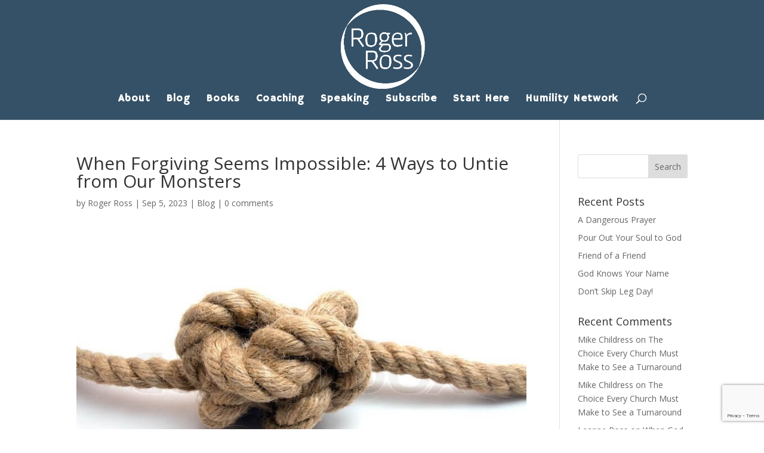

--- FILE ---
content_type: text/html; charset=utf-8
request_url: https://www.google.com/recaptcha/api2/anchor?ar=1&k=6LdsStYaAAAAAIlpi6VTR1Z8YgtZN7V7kvMmcZ11&co=aHR0cHM6Ly9yb2dlcnJvc3Mub25saW5lOjQ0Mw..&hl=en&v=9TiwnJFHeuIw_s0wSd3fiKfN&size=invisible&badge=bottomright&anchor-ms=20000&execute-ms=30000&cb=hbbly0yosmr4
body_size: 48327
content:
<!DOCTYPE HTML><html dir="ltr" lang="en"><head><meta http-equiv="Content-Type" content="text/html; charset=UTF-8">
<meta http-equiv="X-UA-Compatible" content="IE=edge">
<title>reCAPTCHA</title>
<style type="text/css">
/* cyrillic-ext */
@font-face {
  font-family: 'Roboto';
  font-style: normal;
  font-weight: 400;
  font-stretch: 100%;
  src: url(//fonts.gstatic.com/s/roboto/v48/KFO7CnqEu92Fr1ME7kSn66aGLdTylUAMa3GUBHMdazTgWw.woff2) format('woff2');
  unicode-range: U+0460-052F, U+1C80-1C8A, U+20B4, U+2DE0-2DFF, U+A640-A69F, U+FE2E-FE2F;
}
/* cyrillic */
@font-face {
  font-family: 'Roboto';
  font-style: normal;
  font-weight: 400;
  font-stretch: 100%;
  src: url(//fonts.gstatic.com/s/roboto/v48/KFO7CnqEu92Fr1ME7kSn66aGLdTylUAMa3iUBHMdazTgWw.woff2) format('woff2');
  unicode-range: U+0301, U+0400-045F, U+0490-0491, U+04B0-04B1, U+2116;
}
/* greek-ext */
@font-face {
  font-family: 'Roboto';
  font-style: normal;
  font-weight: 400;
  font-stretch: 100%;
  src: url(//fonts.gstatic.com/s/roboto/v48/KFO7CnqEu92Fr1ME7kSn66aGLdTylUAMa3CUBHMdazTgWw.woff2) format('woff2');
  unicode-range: U+1F00-1FFF;
}
/* greek */
@font-face {
  font-family: 'Roboto';
  font-style: normal;
  font-weight: 400;
  font-stretch: 100%;
  src: url(//fonts.gstatic.com/s/roboto/v48/KFO7CnqEu92Fr1ME7kSn66aGLdTylUAMa3-UBHMdazTgWw.woff2) format('woff2');
  unicode-range: U+0370-0377, U+037A-037F, U+0384-038A, U+038C, U+038E-03A1, U+03A3-03FF;
}
/* math */
@font-face {
  font-family: 'Roboto';
  font-style: normal;
  font-weight: 400;
  font-stretch: 100%;
  src: url(//fonts.gstatic.com/s/roboto/v48/KFO7CnqEu92Fr1ME7kSn66aGLdTylUAMawCUBHMdazTgWw.woff2) format('woff2');
  unicode-range: U+0302-0303, U+0305, U+0307-0308, U+0310, U+0312, U+0315, U+031A, U+0326-0327, U+032C, U+032F-0330, U+0332-0333, U+0338, U+033A, U+0346, U+034D, U+0391-03A1, U+03A3-03A9, U+03B1-03C9, U+03D1, U+03D5-03D6, U+03F0-03F1, U+03F4-03F5, U+2016-2017, U+2034-2038, U+203C, U+2040, U+2043, U+2047, U+2050, U+2057, U+205F, U+2070-2071, U+2074-208E, U+2090-209C, U+20D0-20DC, U+20E1, U+20E5-20EF, U+2100-2112, U+2114-2115, U+2117-2121, U+2123-214F, U+2190, U+2192, U+2194-21AE, U+21B0-21E5, U+21F1-21F2, U+21F4-2211, U+2213-2214, U+2216-22FF, U+2308-230B, U+2310, U+2319, U+231C-2321, U+2336-237A, U+237C, U+2395, U+239B-23B7, U+23D0, U+23DC-23E1, U+2474-2475, U+25AF, U+25B3, U+25B7, U+25BD, U+25C1, U+25CA, U+25CC, U+25FB, U+266D-266F, U+27C0-27FF, U+2900-2AFF, U+2B0E-2B11, U+2B30-2B4C, U+2BFE, U+3030, U+FF5B, U+FF5D, U+1D400-1D7FF, U+1EE00-1EEFF;
}
/* symbols */
@font-face {
  font-family: 'Roboto';
  font-style: normal;
  font-weight: 400;
  font-stretch: 100%;
  src: url(//fonts.gstatic.com/s/roboto/v48/KFO7CnqEu92Fr1ME7kSn66aGLdTylUAMaxKUBHMdazTgWw.woff2) format('woff2');
  unicode-range: U+0001-000C, U+000E-001F, U+007F-009F, U+20DD-20E0, U+20E2-20E4, U+2150-218F, U+2190, U+2192, U+2194-2199, U+21AF, U+21E6-21F0, U+21F3, U+2218-2219, U+2299, U+22C4-22C6, U+2300-243F, U+2440-244A, U+2460-24FF, U+25A0-27BF, U+2800-28FF, U+2921-2922, U+2981, U+29BF, U+29EB, U+2B00-2BFF, U+4DC0-4DFF, U+FFF9-FFFB, U+10140-1018E, U+10190-1019C, U+101A0, U+101D0-101FD, U+102E0-102FB, U+10E60-10E7E, U+1D2C0-1D2D3, U+1D2E0-1D37F, U+1F000-1F0FF, U+1F100-1F1AD, U+1F1E6-1F1FF, U+1F30D-1F30F, U+1F315, U+1F31C, U+1F31E, U+1F320-1F32C, U+1F336, U+1F378, U+1F37D, U+1F382, U+1F393-1F39F, U+1F3A7-1F3A8, U+1F3AC-1F3AF, U+1F3C2, U+1F3C4-1F3C6, U+1F3CA-1F3CE, U+1F3D4-1F3E0, U+1F3ED, U+1F3F1-1F3F3, U+1F3F5-1F3F7, U+1F408, U+1F415, U+1F41F, U+1F426, U+1F43F, U+1F441-1F442, U+1F444, U+1F446-1F449, U+1F44C-1F44E, U+1F453, U+1F46A, U+1F47D, U+1F4A3, U+1F4B0, U+1F4B3, U+1F4B9, U+1F4BB, U+1F4BF, U+1F4C8-1F4CB, U+1F4D6, U+1F4DA, U+1F4DF, U+1F4E3-1F4E6, U+1F4EA-1F4ED, U+1F4F7, U+1F4F9-1F4FB, U+1F4FD-1F4FE, U+1F503, U+1F507-1F50B, U+1F50D, U+1F512-1F513, U+1F53E-1F54A, U+1F54F-1F5FA, U+1F610, U+1F650-1F67F, U+1F687, U+1F68D, U+1F691, U+1F694, U+1F698, U+1F6AD, U+1F6B2, U+1F6B9-1F6BA, U+1F6BC, U+1F6C6-1F6CF, U+1F6D3-1F6D7, U+1F6E0-1F6EA, U+1F6F0-1F6F3, U+1F6F7-1F6FC, U+1F700-1F7FF, U+1F800-1F80B, U+1F810-1F847, U+1F850-1F859, U+1F860-1F887, U+1F890-1F8AD, U+1F8B0-1F8BB, U+1F8C0-1F8C1, U+1F900-1F90B, U+1F93B, U+1F946, U+1F984, U+1F996, U+1F9E9, U+1FA00-1FA6F, U+1FA70-1FA7C, U+1FA80-1FA89, U+1FA8F-1FAC6, U+1FACE-1FADC, U+1FADF-1FAE9, U+1FAF0-1FAF8, U+1FB00-1FBFF;
}
/* vietnamese */
@font-face {
  font-family: 'Roboto';
  font-style: normal;
  font-weight: 400;
  font-stretch: 100%;
  src: url(//fonts.gstatic.com/s/roboto/v48/KFO7CnqEu92Fr1ME7kSn66aGLdTylUAMa3OUBHMdazTgWw.woff2) format('woff2');
  unicode-range: U+0102-0103, U+0110-0111, U+0128-0129, U+0168-0169, U+01A0-01A1, U+01AF-01B0, U+0300-0301, U+0303-0304, U+0308-0309, U+0323, U+0329, U+1EA0-1EF9, U+20AB;
}
/* latin-ext */
@font-face {
  font-family: 'Roboto';
  font-style: normal;
  font-weight: 400;
  font-stretch: 100%;
  src: url(//fonts.gstatic.com/s/roboto/v48/KFO7CnqEu92Fr1ME7kSn66aGLdTylUAMa3KUBHMdazTgWw.woff2) format('woff2');
  unicode-range: U+0100-02BA, U+02BD-02C5, U+02C7-02CC, U+02CE-02D7, U+02DD-02FF, U+0304, U+0308, U+0329, U+1D00-1DBF, U+1E00-1E9F, U+1EF2-1EFF, U+2020, U+20A0-20AB, U+20AD-20C0, U+2113, U+2C60-2C7F, U+A720-A7FF;
}
/* latin */
@font-face {
  font-family: 'Roboto';
  font-style: normal;
  font-weight: 400;
  font-stretch: 100%;
  src: url(//fonts.gstatic.com/s/roboto/v48/KFO7CnqEu92Fr1ME7kSn66aGLdTylUAMa3yUBHMdazQ.woff2) format('woff2');
  unicode-range: U+0000-00FF, U+0131, U+0152-0153, U+02BB-02BC, U+02C6, U+02DA, U+02DC, U+0304, U+0308, U+0329, U+2000-206F, U+20AC, U+2122, U+2191, U+2193, U+2212, U+2215, U+FEFF, U+FFFD;
}
/* cyrillic-ext */
@font-face {
  font-family: 'Roboto';
  font-style: normal;
  font-weight: 500;
  font-stretch: 100%;
  src: url(//fonts.gstatic.com/s/roboto/v48/KFO7CnqEu92Fr1ME7kSn66aGLdTylUAMa3GUBHMdazTgWw.woff2) format('woff2');
  unicode-range: U+0460-052F, U+1C80-1C8A, U+20B4, U+2DE0-2DFF, U+A640-A69F, U+FE2E-FE2F;
}
/* cyrillic */
@font-face {
  font-family: 'Roboto';
  font-style: normal;
  font-weight: 500;
  font-stretch: 100%;
  src: url(//fonts.gstatic.com/s/roboto/v48/KFO7CnqEu92Fr1ME7kSn66aGLdTylUAMa3iUBHMdazTgWw.woff2) format('woff2');
  unicode-range: U+0301, U+0400-045F, U+0490-0491, U+04B0-04B1, U+2116;
}
/* greek-ext */
@font-face {
  font-family: 'Roboto';
  font-style: normal;
  font-weight: 500;
  font-stretch: 100%;
  src: url(//fonts.gstatic.com/s/roboto/v48/KFO7CnqEu92Fr1ME7kSn66aGLdTylUAMa3CUBHMdazTgWw.woff2) format('woff2');
  unicode-range: U+1F00-1FFF;
}
/* greek */
@font-face {
  font-family: 'Roboto';
  font-style: normal;
  font-weight: 500;
  font-stretch: 100%;
  src: url(//fonts.gstatic.com/s/roboto/v48/KFO7CnqEu92Fr1ME7kSn66aGLdTylUAMa3-UBHMdazTgWw.woff2) format('woff2');
  unicode-range: U+0370-0377, U+037A-037F, U+0384-038A, U+038C, U+038E-03A1, U+03A3-03FF;
}
/* math */
@font-face {
  font-family: 'Roboto';
  font-style: normal;
  font-weight: 500;
  font-stretch: 100%;
  src: url(//fonts.gstatic.com/s/roboto/v48/KFO7CnqEu92Fr1ME7kSn66aGLdTylUAMawCUBHMdazTgWw.woff2) format('woff2');
  unicode-range: U+0302-0303, U+0305, U+0307-0308, U+0310, U+0312, U+0315, U+031A, U+0326-0327, U+032C, U+032F-0330, U+0332-0333, U+0338, U+033A, U+0346, U+034D, U+0391-03A1, U+03A3-03A9, U+03B1-03C9, U+03D1, U+03D5-03D6, U+03F0-03F1, U+03F4-03F5, U+2016-2017, U+2034-2038, U+203C, U+2040, U+2043, U+2047, U+2050, U+2057, U+205F, U+2070-2071, U+2074-208E, U+2090-209C, U+20D0-20DC, U+20E1, U+20E5-20EF, U+2100-2112, U+2114-2115, U+2117-2121, U+2123-214F, U+2190, U+2192, U+2194-21AE, U+21B0-21E5, U+21F1-21F2, U+21F4-2211, U+2213-2214, U+2216-22FF, U+2308-230B, U+2310, U+2319, U+231C-2321, U+2336-237A, U+237C, U+2395, U+239B-23B7, U+23D0, U+23DC-23E1, U+2474-2475, U+25AF, U+25B3, U+25B7, U+25BD, U+25C1, U+25CA, U+25CC, U+25FB, U+266D-266F, U+27C0-27FF, U+2900-2AFF, U+2B0E-2B11, U+2B30-2B4C, U+2BFE, U+3030, U+FF5B, U+FF5D, U+1D400-1D7FF, U+1EE00-1EEFF;
}
/* symbols */
@font-face {
  font-family: 'Roboto';
  font-style: normal;
  font-weight: 500;
  font-stretch: 100%;
  src: url(//fonts.gstatic.com/s/roboto/v48/KFO7CnqEu92Fr1ME7kSn66aGLdTylUAMaxKUBHMdazTgWw.woff2) format('woff2');
  unicode-range: U+0001-000C, U+000E-001F, U+007F-009F, U+20DD-20E0, U+20E2-20E4, U+2150-218F, U+2190, U+2192, U+2194-2199, U+21AF, U+21E6-21F0, U+21F3, U+2218-2219, U+2299, U+22C4-22C6, U+2300-243F, U+2440-244A, U+2460-24FF, U+25A0-27BF, U+2800-28FF, U+2921-2922, U+2981, U+29BF, U+29EB, U+2B00-2BFF, U+4DC0-4DFF, U+FFF9-FFFB, U+10140-1018E, U+10190-1019C, U+101A0, U+101D0-101FD, U+102E0-102FB, U+10E60-10E7E, U+1D2C0-1D2D3, U+1D2E0-1D37F, U+1F000-1F0FF, U+1F100-1F1AD, U+1F1E6-1F1FF, U+1F30D-1F30F, U+1F315, U+1F31C, U+1F31E, U+1F320-1F32C, U+1F336, U+1F378, U+1F37D, U+1F382, U+1F393-1F39F, U+1F3A7-1F3A8, U+1F3AC-1F3AF, U+1F3C2, U+1F3C4-1F3C6, U+1F3CA-1F3CE, U+1F3D4-1F3E0, U+1F3ED, U+1F3F1-1F3F3, U+1F3F5-1F3F7, U+1F408, U+1F415, U+1F41F, U+1F426, U+1F43F, U+1F441-1F442, U+1F444, U+1F446-1F449, U+1F44C-1F44E, U+1F453, U+1F46A, U+1F47D, U+1F4A3, U+1F4B0, U+1F4B3, U+1F4B9, U+1F4BB, U+1F4BF, U+1F4C8-1F4CB, U+1F4D6, U+1F4DA, U+1F4DF, U+1F4E3-1F4E6, U+1F4EA-1F4ED, U+1F4F7, U+1F4F9-1F4FB, U+1F4FD-1F4FE, U+1F503, U+1F507-1F50B, U+1F50D, U+1F512-1F513, U+1F53E-1F54A, U+1F54F-1F5FA, U+1F610, U+1F650-1F67F, U+1F687, U+1F68D, U+1F691, U+1F694, U+1F698, U+1F6AD, U+1F6B2, U+1F6B9-1F6BA, U+1F6BC, U+1F6C6-1F6CF, U+1F6D3-1F6D7, U+1F6E0-1F6EA, U+1F6F0-1F6F3, U+1F6F7-1F6FC, U+1F700-1F7FF, U+1F800-1F80B, U+1F810-1F847, U+1F850-1F859, U+1F860-1F887, U+1F890-1F8AD, U+1F8B0-1F8BB, U+1F8C0-1F8C1, U+1F900-1F90B, U+1F93B, U+1F946, U+1F984, U+1F996, U+1F9E9, U+1FA00-1FA6F, U+1FA70-1FA7C, U+1FA80-1FA89, U+1FA8F-1FAC6, U+1FACE-1FADC, U+1FADF-1FAE9, U+1FAF0-1FAF8, U+1FB00-1FBFF;
}
/* vietnamese */
@font-face {
  font-family: 'Roboto';
  font-style: normal;
  font-weight: 500;
  font-stretch: 100%;
  src: url(//fonts.gstatic.com/s/roboto/v48/KFO7CnqEu92Fr1ME7kSn66aGLdTylUAMa3OUBHMdazTgWw.woff2) format('woff2');
  unicode-range: U+0102-0103, U+0110-0111, U+0128-0129, U+0168-0169, U+01A0-01A1, U+01AF-01B0, U+0300-0301, U+0303-0304, U+0308-0309, U+0323, U+0329, U+1EA0-1EF9, U+20AB;
}
/* latin-ext */
@font-face {
  font-family: 'Roboto';
  font-style: normal;
  font-weight: 500;
  font-stretch: 100%;
  src: url(//fonts.gstatic.com/s/roboto/v48/KFO7CnqEu92Fr1ME7kSn66aGLdTylUAMa3KUBHMdazTgWw.woff2) format('woff2');
  unicode-range: U+0100-02BA, U+02BD-02C5, U+02C7-02CC, U+02CE-02D7, U+02DD-02FF, U+0304, U+0308, U+0329, U+1D00-1DBF, U+1E00-1E9F, U+1EF2-1EFF, U+2020, U+20A0-20AB, U+20AD-20C0, U+2113, U+2C60-2C7F, U+A720-A7FF;
}
/* latin */
@font-face {
  font-family: 'Roboto';
  font-style: normal;
  font-weight: 500;
  font-stretch: 100%;
  src: url(//fonts.gstatic.com/s/roboto/v48/KFO7CnqEu92Fr1ME7kSn66aGLdTylUAMa3yUBHMdazQ.woff2) format('woff2');
  unicode-range: U+0000-00FF, U+0131, U+0152-0153, U+02BB-02BC, U+02C6, U+02DA, U+02DC, U+0304, U+0308, U+0329, U+2000-206F, U+20AC, U+2122, U+2191, U+2193, U+2212, U+2215, U+FEFF, U+FFFD;
}
/* cyrillic-ext */
@font-face {
  font-family: 'Roboto';
  font-style: normal;
  font-weight: 900;
  font-stretch: 100%;
  src: url(//fonts.gstatic.com/s/roboto/v48/KFO7CnqEu92Fr1ME7kSn66aGLdTylUAMa3GUBHMdazTgWw.woff2) format('woff2');
  unicode-range: U+0460-052F, U+1C80-1C8A, U+20B4, U+2DE0-2DFF, U+A640-A69F, U+FE2E-FE2F;
}
/* cyrillic */
@font-face {
  font-family: 'Roboto';
  font-style: normal;
  font-weight: 900;
  font-stretch: 100%;
  src: url(//fonts.gstatic.com/s/roboto/v48/KFO7CnqEu92Fr1ME7kSn66aGLdTylUAMa3iUBHMdazTgWw.woff2) format('woff2');
  unicode-range: U+0301, U+0400-045F, U+0490-0491, U+04B0-04B1, U+2116;
}
/* greek-ext */
@font-face {
  font-family: 'Roboto';
  font-style: normal;
  font-weight: 900;
  font-stretch: 100%;
  src: url(//fonts.gstatic.com/s/roboto/v48/KFO7CnqEu92Fr1ME7kSn66aGLdTylUAMa3CUBHMdazTgWw.woff2) format('woff2');
  unicode-range: U+1F00-1FFF;
}
/* greek */
@font-face {
  font-family: 'Roboto';
  font-style: normal;
  font-weight: 900;
  font-stretch: 100%;
  src: url(//fonts.gstatic.com/s/roboto/v48/KFO7CnqEu92Fr1ME7kSn66aGLdTylUAMa3-UBHMdazTgWw.woff2) format('woff2');
  unicode-range: U+0370-0377, U+037A-037F, U+0384-038A, U+038C, U+038E-03A1, U+03A3-03FF;
}
/* math */
@font-face {
  font-family: 'Roboto';
  font-style: normal;
  font-weight: 900;
  font-stretch: 100%;
  src: url(//fonts.gstatic.com/s/roboto/v48/KFO7CnqEu92Fr1ME7kSn66aGLdTylUAMawCUBHMdazTgWw.woff2) format('woff2');
  unicode-range: U+0302-0303, U+0305, U+0307-0308, U+0310, U+0312, U+0315, U+031A, U+0326-0327, U+032C, U+032F-0330, U+0332-0333, U+0338, U+033A, U+0346, U+034D, U+0391-03A1, U+03A3-03A9, U+03B1-03C9, U+03D1, U+03D5-03D6, U+03F0-03F1, U+03F4-03F5, U+2016-2017, U+2034-2038, U+203C, U+2040, U+2043, U+2047, U+2050, U+2057, U+205F, U+2070-2071, U+2074-208E, U+2090-209C, U+20D0-20DC, U+20E1, U+20E5-20EF, U+2100-2112, U+2114-2115, U+2117-2121, U+2123-214F, U+2190, U+2192, U+2194-21AE, U+21B0-21E5, U+21F1-21F2, U+21F4-2211, U+2213-2214, U+2216-22FF, U+2308-230B, U+2310, U+2319, U+231C-2321, U+2336-237A, U+237C, U+2395, U+239B-23B7, U+23D0, U+23DC-23E1, U+2474-2475, U+25AF, U+25B3, U+25B7, U+25BD, U+25C1, U+25CA, U+25CC, U+25FB, U+266D-266F, U+27C0-27FF, U+2900-2AFF, U+2B0E-2B11, U+2B30-2B4C, U+2BFE, U+3030, U+FF5B, U+FF5D, U+1D400-1D7FF, U+1EE00-1EEFF;
}
/* symbols */
@font-face {
  font-family: 'Roboto';
  font-style: normal;
  font-weight: 900;
  font-stretch: 100%;
  src: url(//fonts.gstatic.com/s/roboto/v48/KFO7CnqEu92Fr1ME7kSn66aGLdTylUAMaxKUBHMdazTgWw.woff2) format('woff2');
  unicode-range: U+0001-000C, U+000E-001F, U+007F-009F, U+20DD-20E0, U+20E2-20E4, U+2150-218F, U+2190, U+2192, U+2194-2199, U+21AF, U+21E6-21F0, U+21F3, U+2218-2219, U+2299, U+22C4-22C6, U+2300-243F, U+2440-244A, U+2460-24FF, U+25A0-27BF, U+2800-28FF, U+2921-2922, U+2981, U+29BF, U+29EB, U+2B00-2BFF, U+4DC0-4DFF, U+FFF9-FFFB, U+10140-1018E, U+10190-1019C, U+101A0, U+101D0-101FD, U+102E0-102FB, U+10E60-10E7E, U+1D2C0-1D2D3, U+1D2E0-1D37F, U+1F000-1F0FF, U+1F100-1F1AD, U+1F1E6-1F1FF, U+1F30D-1F30F, U+1F315, U+1F31C, U+1F31E, U+1F320-1F32C, U+1F336, U+1F378, U+1F37D, U+1F382, U+1F393-1F39F, U+1F3A7-1F3A8, U+1F3AC-1F3AF, U+1F3C2, U+1F3C4-1F3C6, U+1F3CA-1F3CE, U+1F3D4-1F3E0, U+1F3ED, U+1F3F1-1F3F3, U+1F3F5-1F3F7, U+1F408, U+1F415, U+1F41F, U+1F426, U+1F43F, U+1F441-1F442, U+1F444, U+1F446-1F449, U+1F44C-1F44E, U+1F453, U+1F46A, U+1F47D, U+1F4A3, U+1F4B0, U+1F4B3, U+1F4B9, U+1F4BB, U+1F4BF, U+1F4C8-1F4CB, U+1F4D6, U+1F4DA, U+1F4DF, U+1F4E3-1F4E6, U+1F4EA-1F4ED, U+1F4F7, U+1F4F9-1F4FB, U+1F4FD-1F4FE, U+1F503, U+1F507-1F50B, U+1F50D, U+1F512-1F513, U+1F53E-1F54A, U+1F54F-1F5FA, U+1F610, U+1F650-1F67F, U+1F687, U+1F68D, U+1F691, U+1F694, U+1F698, U+1F6AD, U+1F6B2, U+1F6B9-1F6BA, U+1F6BC, U+1F6C6-1F6CF, U+1F6D3-1F6D7, U+1F6E0-1F6EA, U+1F6F0-1F6F3, U+1F6F7-1F6FC, U+1F700-1F7FF, U+1F800-1F80B, U+1F810-1F847, U+1F850-1F859, U+1F860-1F887, U+1F890-1F8AD, U+1F8B0-1F8BB, U+1F8C0-1F8C1, U+1F900-1F90B, U+1F93B, U+1F946, U+1F984, U+1F996, U+1F9E9, U+1FA00-1FA6F, U+1FA70-1FA7C, U+1FA80-1FA89, U+1FA8F-1FAC6, U+1FACE-1FADC, U+1FADF-1FAE9, U+1FAF0-1FAF8, U+1FB00-1FBFF;
}
/* vietnamese */
@font-face {
  font-family: 'Roboto';
  font-style: normal;
  font-weight: 900;
  font-stretch: 100%;
  src: url(//fonts.gstatic.com/s/roboto/v48/KFO7CnqEu92Fr1ME7kSn66aGLdTylUAMa3OUBHMdazTgWw.woff2) format('woff2');
  unicode-range: U+0102-0103, U+0110-0111, U+0128-0129, U+0168-0169, U+01A0-01A1, U+01AF-01B0, U+0300-0301, U+0303-0304, U+0308-0309, U+0323, U+0329, U+1EA0-1EF9, U+20AB;
}
/* latin-ext */
@font-face {
  font-family: 'Roboto';
  font-style: normal;
  font-weight: 900;
  font-stretch: 100%;
  src: url(//fonts.gstatic.com/s/roboto/v48/KFO7CnqEu92Fr1ME7kSn66aGLdTylUAMa3KUBHMdazTgWw.woff2) format('woff2');
  unicode-range: U+0100-02BA, U+02BD-02C5, U+02C7-02CC, U+02CE-02D7, U+02DD-02FF, U+0304, U+0308, U+0329, U+1D00-1DBF, U+1E00-1E9F, U+1EF2-1EFF, U+2020, U+20A0-20AB, U+20AD-20C0, U+2113, U+2C60-2C7F, U+A720-A7FF;
}
/* latin */
@font-face {
  font-family: 'Roboto';
  font-style: normal;
  font-weight: 900;
  font-stretch: 100%;
  src: url(//fonts.gstatic.com/s/roboto/v48/KFO7CnqEu92Fr1ME7kSn66aGLdTylUAMa3yUBHMdazQ.woff2) format('woff2');
  unicode-range: U+0000-00FF, U+0131, U+0152-0153, U+02BB-02BC, U+02C6, U+02DA, U+02DC, U+0304, U+0308, U+0329, U+2000-206F, U+20AC, U+2122, U+2191, U+2193, U+2212, U+2215, U+FEFF, U+FFFD;
}

</style>
<link rel="stylesheet" type="text/css" href="https://www.gstatic.com/recaptcha/releases/9TiwnJFHeuIw_s0wSd3fiKfN/styles__ltr.css">
<script nonce="FJsi45YjsR8Ld_k359yuFQ" type="text/javascript">window['__recaptcha_api'] = 'https://www.google.com/recaptcha/api2/';</script>
<script type="text/javascript" src="https://www.gstatic.com/recaptcha/releases/9TiwnJFHeuIw_s0wSd3fiKfN/recaptcha__en.js" nonce="FJsi45YjsR8Ld_k359yuFQ">
      
    </script></head>
<body><div id="rc-anchor-alert" class="rc-anchor-alert"></div>
<input type="hidden" id="recaptcha-token" value="[base64]">
<script type="text/javascript" nonce="FJsi45YjsR8Ld_k359yuFQ">
      recaptcha.anchor.Main.init("[\x22ainput\x22,[\x22bgdata\x22,\x22\x22,\[base64]/[base64]/bmV3IFpbdF0obVswXSk6Sz09Mj9uZXcgWlt0XShtWzBdLG1bMV0pOks9PTM/bmV3IFpbdF0obVswXSxtWzFdLG1bMl0pOks9PTQ/[base64]/[base64]/[base64]/[base64]/[base64]/[base64]/[base64]/[base64]/[base64]/[base64]/[base64]/[base64]/[base64]/[base64]\\u003d\\u003d\x22,\[base64]\\u003d\x22,\[base64]/w6Mlw4DDmcOyw47CtVDChcO5w7Q0EjTDlMOYdzJ4AcKIw78lw7chFxROwrYHwqJGeSDDmwMnLMKNG8OPecKZwo8Sw64SwpvDpGZoQE7Dm0cfw5RJEyh3IMKfw6bDnTkJanHCt1/CsMOhPcO2w7DDuMOqUjAJLT9aTgXDlGXCiWHDmwkuw6tEw4ZSwotDXj0zP8K/chpkw6R8KDDChcKYG3bCosOzSMKrZMOiwrjCp8Kyw7YQw5dDwoE0a8OiSMKrw73DoMOYwpYnCcKuw4hQwrXCpcO+IcOmwrd2wqseQklyCgoJwp3CpcKKacK5w5YAw77DnMKOFcO3w4rCnRzCozfDtyQ6wpEmGsODwrPDs8K2w6/DqBLDiCY/E8KLfQVKw7PDh8KvbMO+w5Zpw7JiwqXDiXbDnsOlH8Ocb3JQwqZmw78XR1EMwqxxw53Cpgc6w6xYYsOCwq7Dt8Okwp5Id8O+QQFlwp8lacOqw5PDhyLDpn0tDC1ZwrQFwo/DucKrw6/[base64]/DusOEw67DngdkHsKgCwvChTvDm8Ofw6LCkSwleW7CgkfDo8OnE8Kfw4rDkCLCjlDCnipFw57Cr8KCDjHCvDtkVRTDsMORYMKdPl/DmxPDv8Kqf8OzPcO0w5zDjGsew5bCt8K5NBEWw7XDkCnDiE1/wqd1wpzDuz5SYynCqBrCty4Rc1/DuwHDqGXDqBfDpiAgIix5An/DkS8oNn8Fw7tqW8Opcm8reVnDm0lrwpZUXsOwaMKlU1lfd8OswrXCgkZKUsK5XMOPX8KSw4EIw5oJw6nCmU4ywq9TwrvDlBnCjsOnJEfCjyIzw5TChMOvwoBJw7tZwq1dF8KSwqNzw57Dv0nDrX4STTpxwpLCo8KqVsOEO8KOZcKWw7/CkVLCh1jCu8KCYVsAbmXDuElcHMK0Gz5lL8K8OsKBQHABMCUjVsKDw6t5w59aw43Du8KeBsOfwpcyw4zDiHB4w5hHYcOlwq4TXU0Lwp40R8Ouw5JMP8KiwrrDvsOmw7hFwq4EwrNMaTcxHsOvwocATMKowq/DqcKYw6hzIMK9LzQFwpI2ScK4w7TCswsLwovDpGIew5xFwpDDm8KnwpzCqsKzwqLDtWxow5vCpgYmcn/ClcKVw5siPGBwAUvDmg/CtkJ/wpdcwpbDi3xnwrjDtDDDn2fDmMOhaiTCqjvDsAUJKRPCgsKyF0R0wqHCoQnDlBbCpg5TwoXCi8OqwoHDjm9iw4UNEMOONcOvwoLCpMKsScO7UsOnwq3CssOiNMOlI8OvM8OswoXCpsKsw4MOwqjCoyEhw7hnwr0Uw6IcwpDDmw3DpxHDk8OBwrfCnmZJwp/DpsO8ZG1vwpPCpFLCiDLDrTvDsmwQwqwJw6o0w7ghCT1eG2MlesOxH8OGwqoGw57CnUlsKiB/w5nCs8KhP8OZWhM9wqXDtsKbw7DDlsOuwqAtw6HDkcOmAsK7w7zCjcOzaQ8Bw5vChHXCqybCo1PCvTbCiHLCpVQ4RG8wwpVEw4zDgUk5wqzCv8Knw4fDs8OEw6ZAwrh/CcK6w4B/DgMcw5olEsOVwotawog2JHYgw5gnUC/CgsOJEgp2wo/DkwLDssK4wo/CjsKMwpzDrsKIJMKtWsK8wpwjBTlLAjPCucKvYsOtR8KRK8KmwpnDiDrCrwHDtnx3QHRKPsKYVA/[base64]/[base64]/Cj8OewqI5wp7DonA1w69yAMO0R8O5wrhAw7PDvcKdwofCiTVvJxbCuk9JPsOCw5nDiEkDcMOOOcK8wp/CgU0cHwvDjMKDLQ/CrR56C8Osw4vDpcKeTWnDgVjCnMKuHcOyGyTDksOvKcOLwrrDhBsMwpLDp8OdeMKgMcOMwrrCpgIMTT/[base64]/DhAbDg1AJw5FYw4/CgkRqYMObYsKQGB/CssOJwqvDnUl+wr3DqMOrBcKuMMKOZAUfwqvDvsKCL8K5w7Ytw709wrjCrxjCp1R9X14wdsOcw7wXEsO1w7HCj8Kmw6MRYxJhwrfDlwTCoMK4bUdCJU/DvhbDnA5jTxZyw6HDl3ZdZMKEG8KZHDfCtcOVw4zDmR/DkcOELBHCmcK5woV+wq0jSw0PC3bCrcKoHsO6azpKS8OYw7ZBwp/DkiLChX8ewpbCpcOBXMKUIkbDhnJrw48Dw6/DicOQeRnClFVUV8O6w7XDksKGYcOow4zDvmTDiBIMDcKNUiNvf8KUc8K0wrwuw70Gw4TClMKHw7zCunhvw5nDmAo8F8Oqw7hlL8KYAR02YsOpwoPDq8Omw4zDpHrCpMK2w5rDnEbCoQnDjUHDkMKtfmrDpTDCsQDDsR4/wrldwqdTwpTDmhcywr/Ck1tTw5DDgQvDiW/CvhvCvsKyw4oxw6rDhsK/Dh/CuCXCgh9qESXDlsKbw6zDo8OnP8KFwqoywoDDqWMxw4fCuyR4fsKRw5fDmcK/G8KBwrw/wrjDisKlZMKKwrbChBPCssOKJXxcVgBzwoTDthPCgMKLw6N+w5/CkMO5wrvCosK2w5IgCSM/wrI5wrx0WVUhacKXB1nCtjxRBMO9wqUIw6pSwoPCsgfCq8KnLV/Dn8KVwpNow70aG8O1wqbCjHtyC8KUwppodF/CiAdtwpDDtWzCk8KeOcKaV8KfI8OhwrUkw4fCtsK2LcOXwoHCq8OrV3oswoM1wqPDhcO/[base64]/Cl0s1w7Egwp4fworChifDm8KyJMKYw4YXeScfMcOWH8KWImbCgGFSw4swbHVhw5jCrMKdRnzChWvDvcKwHlPDnMOdRxRgO8Ktw5bCpRh3woXDmMK/wpvDq3RvEcK1ajVBLxshw5I/MGVdXcK3w6xGIHA+WFXDl8KNw4DCh8Kqw4cnZgoCwpbCiSjCujjDg8OzwowBCcK/PVdYw7tyFcKhwqR5NMOOw519wrPDjnTCvsOhD8O6f8K4GcOIXcKlRsK4wpAwEQLDoV/[base64]/BjoiwoENH2BKZcOdKFI0PlTCpsKeLcKEwrHDksO8w7bDgRghNcKXwq/CgRNZY8OLw5xaSVHCjQMnWUY1wqjCiMO1wo7DlEDDnAV4CsKucFIiwoLDjUZHwqrDplrCgHJgwrbCjC0TRRjDnW5Owo3DgX/Ci8Kqw5d/YMKcwqYZeAPDt2XDpR9ZKMKRw4oxXcOSJxYUbT5TJC3CoUZvEcOwNcOXwqEeJnVVwqA8wo/[base64]/GMO1w4d0FGAkwrDDnsOCTwzDt8KWw5hOw6HDkcKOw4/DmmvDk8OpwoliPMK7REfDrcOJw4XDgyxGA8OPw5wowrLDmyA4w7TDi8Kow6bDgMKEwoc6w6/CnsOiwq9JGD9kFU4YQS7Crx1vJm08UwEiwppuw6xqacKYw6ovJyDDl8KDLMKuwo9Gw6ZUw7/DvsKsRwNcc0HDllYrwpvDkgQzwofDm8OMSMKJKh7DsMObZV/[base64]/CvjLDpMKJSTHDosOyQxViTsKydTNET8OVIiHDpcOrwpcQw4vCq8K6wrYrwr4IwpHDpHfDq07CqMKIEMKHEVXCqsK2C2PCnMKtJsOlw4ojw6c0bzJGw5Q6B17CmsOmw5XDokVxwq1ZasKVHsOLK8Kwwo4OFn5Yw5HDqsK8I8KQw7HCtcOZS0F6MMKKw5/Dg8Kuw7/[base64]/UMOHKTTDngzDgRkaesKDDcK7EDcAw6fCuCp+UcOPwo9Jwrd1wpRHwpFLw4nDocOuM8OyX8OgYD1dwpU7wporw5/Dm3I2GW3CqGlnI1RCw7xkEz4vwo11dw3DqMKjKgUnD3UWw6TDnz5GesKsw4kuw5rCusOQTQl1w63DmTdXw6MHRV/CnnoxB8Ovw4s0w6LCqsOUCcO7H33CulElwqnDr8KgZVhNw5vCuUoMw4bCsAXDrsKcwqoGKcKDwo5eT8OKCj/Dty9gwqZWw7c3wo3CihLDuMOsInPDownDhhzDtjnChkxww60jewnCuj/[base64]/DiRPDgTLDiF5KVsOLDWrCsAbDtjHCkcKtwrsKw6LChcKQLSjDrjpgw79MScKDIkbDvhApRG/DpsKxU0kCwqhmw40iw7cBwpNaT8KPEcOkw6Ijwok4IcKhdsOHwpk9w6LCvXp4woZ1wr3DhcKlw5jCtitnw6jCjcOhO8K6w4fCm8OUw7YWYRsVOsO1YsOgeQ0swoY6D8Oqw6vDlz0vGyXCosKiwohRZMK5ZlXCtsOJGkZHw69zw7zDiBfCuwxyVR/CkcK7dsOZwpshQjJSI1wIf8Kiw4Z/GMOTbsKfSRAZw4DDq8KYw7UANGjDqwrCssKlLWB4TsKpJDbCj33Cu3h4UmMKw7DCqcKUwpnCtlXDgcOGwokDCMK5w5jCtEjCrMKSb8OZw4oYFsKbwpzDvFTDmj3ClcKqw6/[base64]/[base64]/DtG8Fw5fDhQjCgsKMIixeWRXDjgDComJRWkRlw6XCsMK1wo/[base64]/CssOuwqLCvFTCmDwlwoDCjMOlwqA9w6Now5XCtcK+w7wMUsK8bcKoScKjwpfDvVYsf203w4LCiSwfwrzCt8Opw4VsK8Oaw5tMw5bCmcK3wpxuw742LV5WKcKLw6JOwqZgREzDkMKEBC8/w7sPJkjClsOlw79LccKkworDsXAfwrE8w7LChGPDl3onw6jCmQAuIlV0JFRVB8KGwqkCwphtbMO1wrccwqBhZUfCssKjw4dhw7pWFsOpw6nCgTIpwpfDmXnDjAFqID1xw6sedsKgO8K9w4cpw683JcKRw6/Cr3nCgBbCgcOPw6zChcOpSCjDhQHCgwJQw7Ulw4F8NhYHwo/[base64]/[base64]/DuQzCmg/CkhdDw4hjw65Vw4PCmMKTwoPCncOlPlzDrcOoGAsBw69yw4JewpASw4kQMzd1w6vDl8ODw4XCrMKZwoVBW1I2wqxjYXfClMO2wqrDqcKgwrIDw7c4H1dGJghyQ3J1w4VowrnDmMKdwpTCiBDDmsKRw6PDnyZBw4BHwpR4w7XDt3nDmMOVw7/DocKyw67DpF4eRcKCC8KTwoAGJMKywp3CicKQM8K+QsOAwq/[base64]/Dtx/CrQ7CisKVMMKXw791wpjDiFjClsK6wqN9w5LDq8KJMCF7NMOIbMKGwqdbw7QIw7k5KE3DsB/[base64]/wpRycMKgwoRvw4RLw47DtAXDi2xQDgNWw5TCkMO/Lx13woDDm8Oww5rCocOdfG7CvcKCFRDDpAvCgX3DlsOtwqjCkj1Rw60NFg0NAsKKDHPDq3B5QHbDqMKXwpHDjMKeWyHDjsO7w7czAcK1wqPDvsO4w4nCkcKoMMOWwodTw6E9w6LCl8K0wpzCvMKKwovDucKIwo/Dm2cwF1jCpcKJX8KhCmtpwqgjwqTDh8Kyw6zDmW/DgcKNwr3DiB5PJVE8GVzCplbDk8OZw41pwq8REsKYwrrCl8OCwpgHw7tfw4gswq95woFhCMO7WMKmDMOXDMKHw7sxNMOmC8OTw6fDoXzClcKTJyHCsMOiw79ZwotHYUIPWDnDlzhUwqHCrMKRc3cQw5TClQvCrH8bLcOaABxbWWYtPcKqJkFoBcKGNsO/Qx/DmMOxNyLDj8O1woQOSBDCh8KxwobDok/DtkHDqXVTwqXCk8KqL8OCdMKsZGDDj8ORecKVwrjCnRHCrAdgwrzCrMK4wprChHHDrQXDlsOCP8OEHlBsLMKIw63DucK0woIRw6TDnMOkXsOhw4FywqVDa3zDg8KNw4ZiDHJtw4FHCQvDqBPCuBvCiR9ew5E7a8KFwr/[base64]/[base64]/LMOvRTjDjsKRw6dVJDTDtUhIw7VWw7TDgHkzw7wZehNzckLCjCUWBcKLCMKfw6txE8OUw7/Cn8Ojw54qPSvCoMK5w7zDqMKdCcKLPghuEGx+wqoAwqcKw6V4woHDhBHCu8OMw6AswqBiWcOTKCPCvzdLw6nCp8O8wovClw/CnFUGd8K3esKiBcOiccOAH2TCqDIpDx0LfUDDsBtLwo/CkcOxesK4w7Msf8OHKsKsAsKdV041ahJ6GgfDhEcLwo1Xw6TDj1p3asKUw5bDvcKRPsK1w5ETNE4RPMO6wp/[base64]/CjCgodhzCt1zDtzM5w78owqfDmHV9b08FaMK5w5Rew4Nkwoo9w7nDsRDDpwjCmsK2w6XDrwgpNcOOwpfDnSh+d8K+w63Cs8KOw5/DjTjCiEF5C8OtVMO4E8Kzw7XDqcKRASt+wpXCtsOBRTs1GcK7exvCr1dTwp9HX19gLMOLaF/Do2TClcOOKsO/RzDCpncCTcOjX8Kgw5LCgFhIWMO2wpbDtsK8wqbDiGZ8w6Q6bMOQw6o7XWzCuQ8OAjcZwp0/wpowdMO0LzhHXsK/[base64]/[base64]/DqXtSYMKIE33DhEXCtGHChwlnEsK5BcKrw57Dg8K8w7LDgMKvd8KEw7bCsVzDkWLClwZ7wrk5w6Njwot+ecKKw4HDo8OQD8KwwoDChy/Dl8KNdsOuwrjCmcOew5zCrMKhw6JHwrApw7NRGSzCplzCh3xPCMOQYcKJb8Knw6/DhQR+wqxIYxXClCsBw5MGDQTDgcOZwqXDp8KGwrHDng1Dw6/CicO0HcKKw79fw6sXEcKcw4s1EMKqwoXDgXjCvMKaw53CsjAsM8KzwqxmBxrDpsONEm7DjMO/JHtILBfDk2DDr29Aw4dYKsKPdsKcw6LCm8KoXE3DusOMwqXDvsKQw6Ehw5d3ZMK7wpTCusKtwpvDgVrCqMOeeThQEi/DpsOkw6E6KR5LwpfDhGgrd8Oxw6VNcMO1ZRTCjznCjU7DpGMuWT7DjcOgwp1MHcO+SxXCrsKyD2gOwpPDu8KlwqTDrH3Dok5YwpwbW8OnZ8O/CSFNwpnCvQHCm8OoOGzCtU9NwobCocK4w5EjecK+f3DDisKsHE3CmFFGYcKwOMKxwoTDtsKNQMK/bcOuL2Qpwo/CvsKiw4DDlcKYBHvDhcK8wpYvIcORw7bCtcOxwp5pSVbCrsKVJDYTb0/DgsKYw5jCpMKYYG5xfcOtGsKWw4A/wpJCIl3DgcO8wqALwpDCjFfDkEjDm8K0YcOhTCY5JsO+wo5owrzDg2/Ci8OresKBVhfDicO/[base64]/[base64]/DkkNAwoc4w7NZwocyVWvDriHDucK+w7nDtMKHRsKsb2ZGRGvCmMK9D0rDql0Sw5jCi2hJwosuM19OZgdqwr/CqsK6KSQcwrfCsW5hw7EBwpDCl8OkdSrDmcKvwpzCl17DgBFHw4XCtMK/FcKfwr3CicOUw45wwrd8CcO3KcKuPMKWwoXCvsKLw53CnE/CvxbDjcKoEsKcw73DtcKgesKywrI+Gj3CnEvCmmpZwq/CvxJ8w4jDrcOHMcKPXMOMMAfDj0HCuMOYPsO1wqdww5LCpMK1wonDtBUxRMOTDkDCoXfCkUHDmTDDqmoswqYcAcKDw4HDhMK2w7t5Zk3DpUBHMAXDjMOgfMK5IR5ow64gfsOMdMOLwqfCsMO2Bw3DjcKRwrjDsS5EwonCr8OGIcO/XsOeLj3CqsO1T8O8UBUlw4sdwrDCs8OVHMOENsOvwqrCjQXCh38qw7jDsBjDlGdOworCoV8GwqUJbUUawqIKwr9UAVrDmBfCusO8w6/CuWbCrcO6NcOvXENuEsKuHsOWwqfDhFHChsOXZcKEGBTCpsKRwqfDhsK2ChzCrMOlIsKxwqEGwobCrMOYw5/Cg8KeVnDCoHTCjsKkw5hBwoTCvMKBPDZPLCtPwpHChW9bJQTCn0AtwrvDrsKjw7s1IMO/w6EJwr5zwpspSwHCqMKPwo9wM8KhwpY1ZcK2w608wp/CkiA7CMOAwr/DlcOKw5pZw6zDkkfDs1E4JSg8QBbDrsK9w4BnXFoHw43DkMKEw7fCkWXCg8OPAFA8w7LDsn4yPMKUwpfDusKBX8OkGMOPwqDDmVVTP1vDkz7Dg8OrwqDDi33CtMOWHR7CnMKYw5YZWXDDj2rDpx/DoXbCoS0zwrHDkGpCSzkBUcKySAI/SifCicORd3gIRsO8F8Ohwocjw6ZUdsKaZHUUwojCsMKsbibDu8KPDMK/w4JKw7kcRjtFwq7CjBTDsDUuw7JBw4oyMsOtwr9Bbm3CtMKbZBYQw6LDtcOBw7HDicOsw67Dkm/DnDTCkG/DpnDDssK7B3bChlpvDsOqw5QpwqrCqX/CiMOvFnDCpmPCvMOcB8OrGMOYw57CsHBwwrgawpEzVcKswq4Fw63DpmvCncOoM3DCq1oxb8KNT3HDrC5jABhXGMKqwp/CqMK6w78lNwTCvsKoHGJSw5keTgbDr2DDkcKaGsK7RsKyZ8Kyw7HCnhHDtkrCpMKdw6VAwolDOsK9woXCjSLDhETDl27DqwvDpDnCmgDDtCE1enfDhiUJTShEdcKNYSzDvcO1woDDvsK6wrRKw5QUw5LDj0nCoUFyN8K6Ek1vVgHClsKgVkLDosKKw6/DjHQEAx/CusOqw6FQIcOYwoctwr9xBsOCVUsVHsOGwqhYayY/wqsQSMK2wrAxwo19U8OpZhLDn8OYw6YRw63CvcOEEcKQwqlIUMOQf1rDvSDDk0fCnkNgw40fAQpbOlvDviQqOMOTwrZYw4bClcOqwq7ChXAQNcOzbMO6QF5eJMOywoQYwoLCtDgUwppuwpVdwoXCg0JUJxB9PMKMwpvDlxXCusKAwpbDnC/CqWXDpUYewqjDoD5fw6HDnToaT8KtGVU2McK1XcKVByzDt8KkMcO3wpDCkMK+ZQxAwoQGMBx4w4YGw6LCr8O/woDDlHHDjMKnw6NZTcOERUrCgcOIa3p/wrbCm3XCpcKzJ8KmWlh0FDjDocKbw6HDmGbCnCvDlsOZwpQjKcOswo/ClzrCiSIJw5xoLsKbw7jCt8KJw4rCrsO6QSHDusOAPg/[base64]/DkWHCnwHDmMKUw4xlccOeesO0wqkjE0LCgXXCp1MtwrJ9MjrCvcKKw4jDsBwPViRfwox+wrpkwqFvIDvDkG3Dl3tFwo5Uw6knw41Vw7HCtW/[base64]/wr3DpibCpMKLBTF6B0/CucOcRsOhSgfChXDCtcOuwpsowpTCoxXDo2Nzw6vDqEfClR7Du8OnQMK5wo/Dmn82KHzDh2s9JsODeMO6Rlg0JnjDvUtARnPCpQIKw6lYwozCr8OKScOywqPChMOFwrHChXZoJcKeRnHCiRM9w4XDmsKzS2IJSMK/wqd5w4Q0FwfDrMKYfcKGcWLCj0HDoMKbw79VFW88XHE0w4MawohJwpnDpcKnw7PCi1/CkyxOR8KEw4V5CgjCmcK1wrhUEXZgwq4vL8O+fBTDqAxtw6PCqwXCgWpmYjQsRSXDtjh1wrDDpcOqJCFIOcKFw7prR8K5w5nDlEAmD1YcUsOoYsKDwr/DuMOjw5Amw7TDhC/DhsKbwoojw5d7w7cCR0zDqm0sw6HCmnzDh8KWecKRwqkcwpvCh8KzZsO4YsKDw4VAS0/[base64]/Dq0fCpmfDrMOdE8K7dj7DjsKCeSbCnMOFecOIME/DtFPDvB/[base64]/CkMOqGsOUKMOwGsK1wr3ChxwwA8OZSsOxw69Ew7zDhRjDhSfDlsKEw73CqkNfJcKNP1heEwTClcO9wogJw7HCusKGIEvChVEFaMKJw4EDw70TwpE5w5HDt8K7MkzDmsKEw6nCg2vCv8KPf8OEwop/[base64]/[base64]/DlCgxNMKeZwFEw7bCtMOLZcK6YmdGw5NOETXCp8KSYB7DuwVWwpTCiMKbw6tgw7PDpcKCA8ObYwPDoVXCo8KXw6zClWJBwrLDqMOSw5TDhG0Qwrhcw7YrQ8OgOMKvwofCozNIw5cQwrzDqy8JwqrDuMKiYgPDhMO+IMOHDTgVIlvCijI+wr/Dv8K/acOXwqDDlcOZCRhYw5pCwr4PY8O7I8OxDTocesOiXn8Dw6cmJMOfw6/Ct3oXTcKFTMOzDcKqw5oSwqQ0wpDDjMO/[base64]/[base64]/ChBwkwoLDqsOjTwsbwo3DrCFRakF7w7PCuXc4G0DClj/[base64]/DjGzDm8KRwoDChy/[base64]/CoTXDuMOAwqdiw4/ClsOAE8K8w4IkVcOFw7TDoRs4AsO5wr8/w7QDwoHDhMKewqN8N8K9UcKQwq3DvAnCsnPDu1R9eSUGXVjCgsKPAsOWKXxoHk/DkmlRNT8Dw4E1f0vDijQRBijChzR5wrFPwpxyFcOuecOYwq/DqMOyFsKvw7xgD3cZOsKKwp/[base64]/DtsOJw4bDqmNHLsKDw5XClMKgNEQmw6XDqWZtw6rDmEpuw4LDuMOfBkzDu3DDmsK1Lxpqw7LCkcKww6EHwpLDgcOcwqhLwqnDjMKzdQ5RYzkNMMO6w5nCtFV2wqAnJXjDlMKhTMOdGMOyZSRyw4TDsg1/w6/[base64]/w7TDrlvClVjDnMOkwrHClcKLw5YaK8OyTMO4Ekx4C8Oiw6nCrhpHMlHDm8KscnfCksKgw7YFw5nCribCrXfCs1PCkHXClMOfTcOidsOOH8OmXsK/CSk0w40Uwr57Y8O2Z8O+WSM9wrrCj8KSwr7DkD5Gw541w63ClcK2wowoa8Oow6XCnTPCj2jDtMKtwrpxVMKawoMow7XDiMOFwpDCpBPCjxkJMsOYwoF7UMKeEMKsSRcyRXNkw53DqMKvSWQ4SsK/[base64]/[base64]/[base64]/CocKUCsKkwoAXwodpDxwKwrgjJ8Kkw40NH2EMwp8OwqPCkGPCmcK7ST8Qw4XDsmpJAsO0w6XDmsO8wrTCplzDi8KZXhxBwrbDj0QjIcO4wq5YwovDrcOiwr8/[base64]/[base64]/[base64]/CqsK+w4olWFw+bcOiwp/Cg8KcYsOpJcK0wrgQcsOMw4HDlMKMDjxZwozCoD9jbxJiw4vCo8OJVsODZBXClntVwp9qHnbCpMKswpVJJjVpEcKww4gAeMKOJMK3wpF0w5FUZTzCmU97wp/Dr8KZFXkHw5o0wqs8aMK1w6LDhH/DjMKbYMO7woTCqwFCIAbDr8ORwpXCoHPDv3g+w7FtEXDCpsOrw4kmZ8OeIsKkJncWw4/[base64]/wrw5CcK6w40Gw6d4ZcKSw4xTw7gXwqTCvMK/[base64]/DjcKTwrNHw5XCkMOgwqXCkwxsang2wo88woLCpT9+w48Rw4YLw7PDl8O/eMKbVMOJwqTCtcKVwpDCjSE/w5zCisKOQkYlasK1NibCpjzDkBbDm8K/SMK/woTDhcOkfwjCv8KNwq9+KsOOw7PCjwfCtMKtaG7DnWbDjxjCsFLCjMObw5wIwrXCuzDClQQowrQBwoVdEcOfJcObw4piwrZpwoDCkVDDq2QVw77DoSDClEjDtwQBwp/CrsOmw71ECzLDvBTDvMOhw7g8w5jDncKUw5PCgh3CmMKXwprDgsOUwqpJDjXCg0rDjBouAUTDgGIqw5AAw4zColbDiVnCv8KSwpbCpxoGwr/[base64]/Cg8OdN350M1xjwrxpwpYzEMKxw7EkwrjDjl13wpnCl0t8wqvDnT8eZ8K+w6DDkcK+wrzDohpJWEHCvcO1DTx1I8OkOCzDhCjCpsOIamnCnRMeJWrDgDrCjMO7wq3DnMObHlHCkyUnwpHDuydGwonCv8K/[base64]/CnUNTwr7CmMKqwqN/[base64]/DnA3CvFrDg8OUBTsvRsOawrLDpVrCixnDiMKKw63CjsOEwo4Uw5lMDCnCpnzCmWPDuTLCiVrCg8OxJcOhC8K3w4TCt1QyFVbCn8O4woZtw50KdxnCizwwWFZsw4FhEStGw5QAw5/DjsOKwo9XQMKUwqlhUEwVWmvDqcOGHMORW8KnfgZ2wqJ2dMKPBEVSwqM+w6Q0w4bDhMOYwrACbx/DpMKgw5bDtSlBDXF6dsKXEmDDvMKOwqNsZsKuUUAZUMORTcOFw4cVXX0qUsOPHULDqiTCrsK8w6/Cr8OmUsKywpAvw6nDmsKYRynCl8KXKcOvUgMPUcOZUDLCnRA9wq7DuyHDlHjCvTjDmz/Dtk8RwrjDuQfDlcOjPQASKsK3wrRuw5AYw6vCnzEqw7N+D8KhATbCtsOOEMONRm/Cgy3DuC0oBjkXCsOMacOfwo0FwphbNMOlwp/DgG4PIE3DtsK0wpRTPcONBGbDgsOWwp/CpcK9wrFFwotLS2UaLVnCkDHCp2DDk3zCrMKESsOGfcK8IGLDh8OqcSjDm3hxDFbDkcKIFsOQwqEQPH1lS8OBQcKcwoYQbMKyw5HDm0otM0XCkCFMw6wwwoXCg3DDhhxKw6AwwoTDigPCkcKsFMKhwrjDjHdVwo/Dow1TZ8KjWngUw4tHw4Qsw5ZzwptJTcKyIMO3YsKVa8OGFMKFw7DDpU7Cv1DDksKJwp3Cu8KEWkzDsT0hwr/[base64]/CmsKbw5tqw73CuD1uwqXDvMOpw6vCp8O/[base64]/w7jDkAlsw5DCjXULBcONw7IpWWAIwqrCi8OHHMK6MU43cWrDqsKpw5Zgw7DDo2nClAfChwXDoXoqwqPDq8Kow7AtIMO0w5DCh8KAw6EhXMKywrvCmMK7VMKTO8Ojw79nFSVdwqfDkEbDj8OPB8Oew5lRwo1eHMO0WsOawq15w6wXUQPDiCttw5XCvConw5wcHQ/ChMKVw4/ClHvCgmJtJMOObyfCqMOiwpjCr8Okwq3Co1gSG8KFwp4PWlXCicKKwrYbLjAJw6XCjcKOOMOmw6l9MyPCmcK9wr07w4RBbMKPw4HDh8Owwo/DrcO5QiXDvl9WKg7DnRR+FGk7bcKTw7IuY8K1acKOSMOPw6UcYsKzwpsdO8KxYMKYdHgnw4rCrsKyTMOoUT0UW8OvfMKrwr/CjSEiahlpw6lwwprCi8O8w6t9EMKANMOGw6IRw7zCo8OUwpVQZcONOsOjD3TCr8KzwqNDw7hLOnkgTcK/wqQxw4cgwoMBWcKowpUkwp14LMO7A8Ovw6I4wpzCt2/[base64]/AFHCsMKywqzCkzIPYXwsw5pVIMKQSC3CngbDrcKYAsKvL8OEwprDsiHCssOAasKkwo/[base64]/w5jDoGHClw8Vw4kJwpIIUcKPW1tuworDu8OUTndQw49Hw57DoTtZwrPCvQgFayLCtSo7bcK5w4fDkXxrEsO7cmAgCMONbBhIw77DlcKlSBXDisOCw4vDvD8UwqjDhMOFw7YJw5TDl8OZJ8O7AyE0wrzDrDjDnE0lwr/DjgpHwpXDm8K4W0sUGMOXKAlvXHjDqMKDe8KBwqnDhMO2KUpiwqE+BsKObcKJA8KUA8OIL8OlwprCqcOmKHHCoy8Aw7/DqsK4SMOYwp1qwp3Du8OpLCJkQsOBw7XCk8OfbSgeSsORwq1ywrvDrVjCr8OIwotfbMKnYsOGHcKdwq7CmsOeRGVyw6Qzw6IjwoXCiljCssKrC8Knw4/Cij0Zwo0nwpxxwrkMwqfDgn7Dom/Conlpwr/CuMOhwrbCinXCosOQwqbDvm/CnA3CjhbDjcOfVm3DgRLDhsOTwpHCgMKJBsKlX8KpFcO8GcOuw6jDg8OVwq3Cuks4IhQlUXJif8KFIMOJwqrDtcONwqhqwoHDlWoOFcKRZyxkYcOjcldUw5IwwqgHGMKOesOpKMKhbcOJN8K8w44hVFrDn8OIw6sET8Kqwqlrw7/Cn1HCpMOTw4DCscKOw5PClcOrw7BLwoxaYcKtwqpzK07DvsOdDMKgwpskwoDDtHPCqsKjw7fDkgHClcKZMy49w5zDlyAMRhxMaxcWdzJUw6HCm1poJcOkQcKuEwMXf8OFw7/Dh1NST2zClCVfQ3U2On3DuGHDoAjCigzCoMK6AcOSVMK1F8KtAMOxTkE3MBVKVcK7FiM5w5LClcONQMKhwrlWw5s2w4TDoMOJwpkww4LDhjzDgcOoD8K1w4UgYRJWJgXCvSpcNRHDmw3CoE0Hwq0/w6rCgxwObcKmEMKuX8Kdw6PDpnZ7CWfDnMOlw58aw70hw5PCr8KjwocOd34mIMKZR8KPwrNuw79YwqMsbsKzwqlkw6ZSw4Mrw6nDocORC8OnRgFKw7LCp8KAO8OEOTbCg8Ojw7/CvcK2wowAYsK1wqzDvi7DhsK/w7/DmsOWccKNwpHCiMO4QcO3wpvDicKgV8Ouw6cxGMO1wrLDksK3a8O9VsOGWQ7Dl3c2w7pww4nDssKBMcK1w4XDjwhNwrDCtMKXwpJtaGjCnMOuVsKnwrPCpXTCvx80wpsvwoIlw5FvIzbCiXk5wpvCocKVdcKxGWnDg8KXwqUqw7nDmClGwrl3PQ/DpnXCtRBZwqwBwppvw4BSTn3CkMK+w68nVRNnWFcefUVWaMORWAUNw4diw6bCgsOqw55ARGoMwrwDfzhxwozDjcOQC3LDnn8rHMKSSVBGIsO1w5jDtsK/wq45LMOfR1QxRcKMYMORw5thC8KCFB7Dp8KFw6fDvMOoacKqUAjDg8KAw4HCjQPCrsKOw6d3w6Y0wqHDg8OMw7c9aGwWTsKbwo0VwrTClVApwr4lEMKlwrs5w780TcOGCsKFw5jCoMOFMsKywrNSw6TDncKNYR8VK8OqCyTCisKvwpw+w50Ww4s4wrzDiMOBV8Kxwo/Cp8KVwrsQfUTDsMOew7/Cq8KTRyhow7PCssKdH1/Dv8OhwobDqMK6w4/CksO2wp43w5nCs8ORfMOuP8O0IiHDrwPCoMK/[base64]/Dl8K6fMKAw7xwIFzCuVfDqQXCicOJw5dEcVTDgx3Dn15ewo8Gw6xzw5UCZW9Kw6oWMcOZwopWwrZWREbCtMODw6nDjcOcwqMAQB3DmBwFBMOvQcO/w5IDwqvCi8KBO8OHw6zDhnjDsQzCm0nCuU7Di8KCFybCnRdqYkvCm8OqwqvDjMK7wq/DgMOswofDm0R6Zyx/wpDDshQyeHUfZHY5RsOPw7bCiB45wrbDgT1Jw4BXUsOMI8O1wqrCoMKjWwXCv8KQD0VHwrLDlMOJbyAaw4FJXsO1wojCr8O6woAywpNVw47CgcKLOMOGPUQ2HcOowpkRw7TDqsK9RMOnw6TDrnzDr8OoSsKEF8Onwqwuw5vClms+w6TCjcOuw4/DoALCrsO7UcOpXX9rYAMFQEBQwo9uIMKGGsOGwpPChMOdw7DCuCvCqsOtUVnCsAfDpcOywoJsSBw8wp4nw61aw53DosKLw67DoMOKZMOqLSYDw7I2w6Vmw5oLwqzDmcOhKE/CvcKzezrCqnLCs1nDlMOHw63Do8OKb8KTWMO4w7wEKcOWA8K9w40hXFjDrGjDvcO2w5bCgHYhJMKlw6gYTj09Rj5/w6HCtwvCrzkQbUPDi2DDnMOyw4PDs8Obw4XClGZ0wp3Du17DqMOWw7PDoWNBw5hIN8O1w4fCiUIxwqnDpMKcwoVOwpjDvHDDvV3DrGTCo8OywpnDqAbCkcKPWcO2fjjCv8K/RMOqM0N3NcKaIMKbwo/CisKGdcKHwp3DlMKrRsO8w6R6w5PDmsOIw6B5C0LCo8Olw5ZaX8KfZn7Di8KkLhrCgVAbWcOxRX3DmQxLN8KlL8K7XcOyVTAMBBQLw7/DjH0Ywq0xEMOjwo/CvcOtw7sEw5B7wobCn8OhKsOCw45JNxnDvcOXB8OFwpgww7pHw5PCs8OIw5oTwojDp8OAw5NBw4zCusKTwrbDlcOgw4VndAPDn8OMB8Kmwp/DjlE2w7HCiWkjw5Unw6BDH8Orw49Dwq54wrXDiwlmwojCm8O/[base64]/w6dvQ8OqwoXDvw/[base64]/wqXDpcO3HsOOMsOhwqPDjcOKRG5tNh/CqcOMPxvDisKaU8KqEcKQUQ3CpkJnwqLChzzCkXzDhiBYwonDo8KDwpzDqF5YBMO+w5ovISQwwoRww6YzXMOYw4MVw5ATLksiwptPe8ODw6vDhMOuwrUONMOWw53DtMOywowVDzHCpcKPW8K7T2zDiX4/w7TDrXvCo1VvwqjCjQ\\u003d\\u003d\x22],null,[\x22conf\x22,null,\x226LdsStYaAAAAAIlpi6VTR1Z8YgtZN7V7kvMmcZ11\x22,0,null,null,null,1,[21,125,63,73,95,87,41,43,42,83,102,105,109,121],[-3059940,569],0,null,null,null,null,0,null,0,null,700,1,null,0,\x22CvoBEg8I8ajhFRgAOgZUOU5CNWISDwjmjuIVGAA6BlFCb29IYxIPCPeI5jcYADoGb2lsZURkEg8I8M3jFRgBOgZmSVZJaGISDwjiyqA3GAE6BmdMTkNIYxIPCN6/tzcYADoGZWF6dTZkEg8I2NKBMhgAOgZBcTc3dmYSDgi45ZQyGAE6BVFCT0QwEg8I0tuVNxgAOgZmZmFXQWUSDwiV2JQyGAA6BlBxNjBuZBIPCMXziDcYADoGYVhvaWFjEg8IjcqGMhgBOgZPd040dGYSDgiK/Yg3GAA6BU1mSUk0Gh0IAxIZHRDwl+M3Dv++pQYZxJ0JGYiQ8wMZ68oQGQ\\u003d\\u003d\x22,0,0,null,null,1,null,0,0],\x22https://rogerross.online:443\x22,null,[3,1,1],null,null,null,1,3600,[\x22https://www.google.com/intl/en/policies/privacy/\x22,\x22https://www.google.com/intl/en/policies/terms/\x22],\x22yxg6OpDTNzhPWbpMQu8Lm5Ijtxnwgs0yeluknsBnzWE\\u003d\x22,1,0,null,1,1768138803080,0,0,[203,125,25,65,81],null,[160],\x22RC-0VdNWZxNdX4dHg\x22,null,null,null,null,null,\x220dAFcWeA7ALXe9JBekNHHN0Qj-2zOTGZGpZ3ebASXiyjR-7jphLkAllwqkGeedTFzUr20It32rKbMprLY-t7sRMkON4JQKydbLPA\x22,1768221603219]");
    </script></body></html>